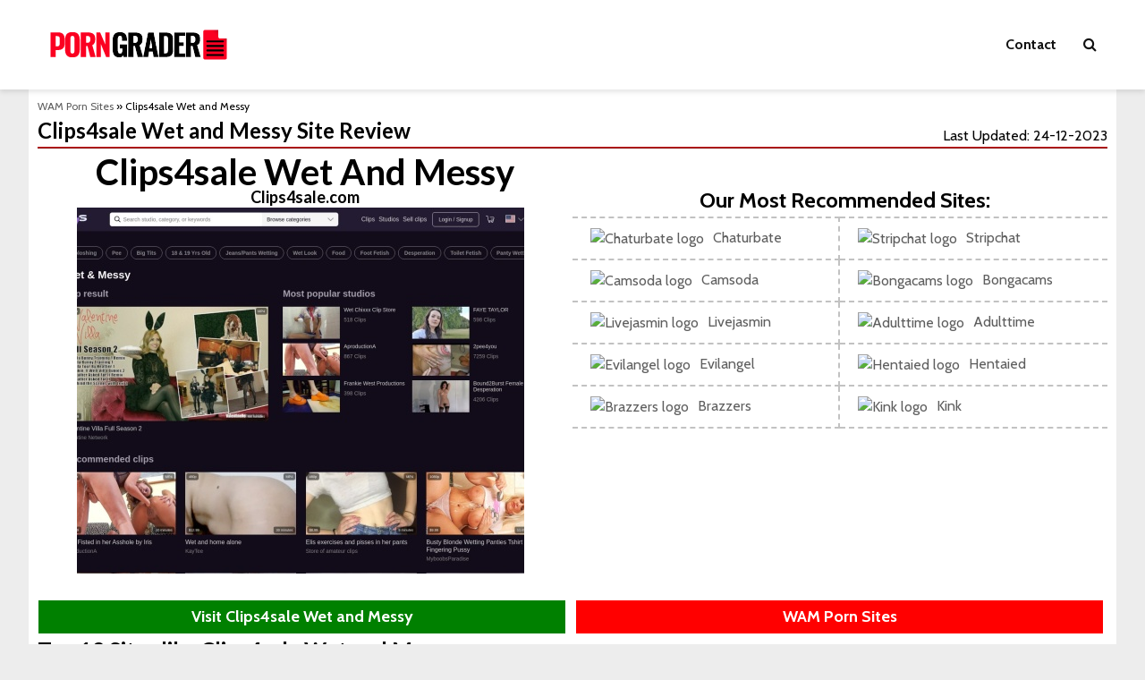

--- FILE ---
content_type: text/html; charset=UTF-8
request_url: https://porngrader.com/clips4sale-wet-and-messy/
body_size: 17698
content:
<!DOCTYPE html>
<html dir="ltr" lang="en-US" prefix="og: https://ogp.me/ns#" class="no-js">
<head>
	<meta charset="UTF-8">
	<meta name="viewport" content="width=device-width,initial-scale=1.0">
		<link rel="pingback" href="https://porngrader.com/xmlrpc.php">
	<link rel="profile" href="https://gmpg.org/xfn/11" />
		<title>Clips4sale Wet and Messy and 5+ WAM Like Clips4sale.com</title>

		<!-- All in One SEO Pro 4.9.3 - aioseo.com -->
	<meta name="description" content="Looking for the best WAM Like Clips4sale.com? Check out Clips4sale Wet and Messy and our recommended alternatives here!" />
	<meta name="robots" content="max-image-preview:large" />
	<meta name="author" content="Lindsay"/>
	<link rel="canonical" href="https://porngrader.com/clips4sale-wet-and-messy/" />
	<meta name="generator" content="All in One SEO Pro (AIOSEO) 4.9.3" />
		<meta property="og:locale" content="en_US" />
		<meta property="og:site_name" content="My Blog - My WordPress Blog" />
		<meta property="og:type" content="article" />
		<meta property="og:title" content="Clips4sale Wet and Messy and 5+ WAM Like Clips4sale.com" />
		<meta property="og:description" content="Looking for the best WAM Like Clips4sale.com? Check out Clips4sale Wet and Messy and our recommended alternatives here!" />
		<meta property="og:url" content="https://porngrader.com/clips4sale-wet-and-messy/" />
		<meta property="article:published_time" content="2023-03-22T09:11:02+00:00" />
		<meta property="article:modified_time" content="2023-03-22T09:11:02+00:00" />
		<meta name="twitter:card" content="summary_large_image" />
		<meta name="twitter:title" content="Clips4sale Wet and Messy and 5+ WAM Like Clips4sale.com" />
		<meta name="twitter:description" content="Looking for the best WAM Like Clips4sale.com? Check out Clips4sale Wet and Messy and our recommended alternatives here!" />
		<script type="application/ld+json" class="aioseo-schema">
			{"@context":"https:\/\/schema.org","@graph":[{"@type":"BlogPosting","@id":"https:\/\/porngrader.com\/clips4sale-wet-and-messy\/#blogposting","name":"Clips4sale Wet and Messy and 5+ WAM Like Clips4sale.com","headline":"Clips4sale Wet and Messy","author":{"@id":"https:\/\/porngrader.com\/author\/lindsay\/#author"},"publisher":{"@id":"https:\/\/porngrader.com\/#organization"},"datePublished":"2023-03-22T09:11:02+00:00","dateModified":"2023-03-22T09:11:02+00:00","inLanguage":"en-US","mainEntityOfPage":{"@id":"https:\/\/porngrader.com\/clips4sale-wet-and-messy\/#webpage"},"isPartOf":{"@id":"https:\/\/porngrader.com\/clips4sale-wet-and-messy\/#webpage"},"articleSection":"WAM Porn Sites"},{"@type":"BreadcrumbList","@id":"https:\/\/porngrader.com\/clips4sale-wet-and-messy\/#breadcrumblist","itemListElement":[{"@type":"ListItem","@id":"https:\/\/porngrader.com#listItem","position":1,"name":"Home","item":"https:\/\/porngrader.com","nextItem":{"@type":"ListItem","@id":"https:\/\/porngrader.com\/wam-porn-sites\/#listItem","name":"WAM Porn Sites"}},{"@type":"ListItem","@id":"https:\/\/porngrader.com\/wam-porn-sites\/#listItem","position":2,"name":"WAM Porn Sites","item":"https:\/\/porngrader.com\/wam-porn-sites\/","nextItem":{"@type":"ListItem","@id":"https:\/\/porngrader.com\/clips4sale-wet-and-messy\/#listItem","name":"Clips4sale Wet and Messy"},"previousItem":{"@type":"ListItem","@id":"https:\/\/porngrader.com#listItem","name":"Home"}},{"@type":"ListItem","@id":"https:\/\/porngrader.com\/clips4sale-wet-and-messy\/#listItem","position":3,"name":"Clips4sale Wet and Messy","previousItem":{"@type":"ListItem","@id":"https:\/\/porngrader.com\/wam-porn-sites\/#listItem","name":"WAM Porn Sites"}}]},{"@type":"Organization","@id":"https:\/\/porngrader.com\/#organization","name":"My Blog","description":"My WordPress Blog","url":"https:\/\/porngrader.com\/"},{"@type":"Person","@id":"https:\/\/porngrader.com\/author\/lindsay\/#author","url":"https:\/\/porngrader.com\/author\/lindsay\/","name":"Lindsay","image":{"@type":"ImageObject","@id":"https:\/\/porngrader.com\/clips4sale-wet-and-messy\/#authorImage","url":"https:\/\/secure.gravatar.com\/avatar\/64da9521147ff8dec12447e6ebc272d3ca5b6e7438a2a65898a43b407b327a79?s=96&d=mm&r=g","width":96,"height":96,"caption":"Lindsay"}},{"@type":"WebPage","@id":"https:\/\/porngrader.com\/clips4sale-wet-and-messy\/#webpage","url":"https:\/\/porngrader.com\/clips4sale-wet-and-messy\/","name":"Clips4sale Wet and Messy and 5+ WAM Like Clips4sale.com","description":"Looking for the best WAM Like Clips4sale.com? Check out Clips4sale Wet and Messy and our recommended alternatives here!","inLanguage":"en-US","isPartOf":{"@id":"https:\/\/porngrader.com\/#website"},"breadcrumb":{"@id":"https:\/\/porngrader.com\/clips4sale-wet-and-messy\/#breadcrumblist"},"author":{"@id":"https:\/\/porngrader.com\/author\/lindsay\/#author"},"creator":{"@id":"https:\/\/porngrader.com\/author\/lindsay\/#author"},"datePublished":"2023-03-22T09:11:02+00:00","dateModified":"2023-03-22T09:11:02+00:00"},{"@type":"WebSite","@id":"https:\/\/porngrader.com\/#website","url":"https:\/\/porngrader.com\/","name":"My Blog","description":"My WordPress Blog","inLanguage":"en-US","publisher":{"@id":"https:\/\/porngrader.com\/#organization"}}]}
		</script>
		<!-- All in One SEO Pro -->

<link rel='dns-prefetch' href='//fonts.googleapis.com' />
<link rel="alternate" type="application/rss+xml" title="My Blog &raquo; Feed" href="https://porngrader.com/feed/" />
<link rel="alternate" type="application/rss+xml" title="My Blog &raquo; Comments Feed" href="https://porngrader.com/comments/feed/" />
<link rel="alternate" type="application/rss+xml" title="My Blog &raquo; Clips4sale Wet and Messy Comments Feed" href="https://porngrader.com/clips4sale-wet-and-messy/feed/" />
<link rel="alternate" title="oEmbed (JSON)" type="application/json+oembed" href="https://porngrader.com/wp-json/oembed/1.0/embed?url=https%3A%2F%2Fporngrader.com%2Fclips4sale-wet-and-messy%2F" />
<link rel="alternate" title="oEmbed (XML)" type="text/xml+oembed" href="https://porngrader.com/wp-json/oembed/1.0/embed?url=https%3A%2F%2Fporngrader.com%2Fclips4sale-wet-and-messy%2F&#038;format=xml" />
<style id='wp-img-auto-sizes-contain-inline-css' type='text/css'>
img:is([sizes=auto i],[sizes^="auto," i]){contain-intrinsic-size:3000px 1500px}
/*# sourceURL=wp-img-auto-sizes-contain-inline-css */
</style>
<style id='wp-emoji-styles-inline-css' type='text/css'>

	img.wp-smiley, img.emoji {
		display: inline !important;
		border: none !important;
		box-shadow: none !important;
		height: 1em !important;
		width: 1em !important;
		margin: 0 0.07em !important;
		vertical-align: -0.1em !important;
		background: none !important;
		padding: 0 !important;
	}
/*# sourceURL=wp-emoji-styles-inline-css */
</style>
<style id='wp-block-library-inline-css' type='text/css'>
:root{--wp-block-synced-color:#7a00df;--wp-block-synced-color--rgb:122,0,223;--wp-bound-block-color:var(--wp-block-synced-color);--wp-editor-canvas-background:#ddd;--wp-admin-theme-color:#007cba;--wp-admin-theme-color--rgb:0,124,186;--wp-admin-theme-color-darker-10:#006ba1;--wp-admin-theme-color-darker-10--rgb:0,107,160.5;--wp-admin-theme-color-darker-20:#005a87;--wp-admin-theme-color-darker-20--rgb:0,90,135;--wp-admin-border-width-focus:2px}@media (min-resolution:192dpi){:root{--wp-admin-border-width-focus:1.5px}}.wp-element-button{cursor:pointer}:root .has-very-light-gray-background-color{background-color:#eee}:root .has-very-dark-gray-background-color{background-color:#313131}:root .has-very-light-gray-color{color:#eee}:root .has-very-dark-gray-color{color:#313131}:root .has-vivid-green-cyan-to-vivid-cyan-blue-gradient-background{background:linear-gradient(135deg,#00d084,#0693e3)}:root .has-purple-crush-gradient-background{background:linear-gradient(135deg,#34e2e4,#4721fb 50%,#ab1dfe)}:root .has-hazy-dawn-gradient-background{background:linear-gradient(135deg,#faaca8,#dad0ec)}:root .has-subdued-olive-gradient-background{background:linear-gradient(135deg,#fafae1,#67a671)}:root .has-atomic-cream-gradient-background{background:linear-gradient(135deg,#fdd79a,#004a59)}:root .has-nightshade-gradient-background{background:linear-gradient(135deg,#330968,#31cdcf)}:root .has-midnight-gradient-background{background:linear-gradient(135deg,#020381,#2874fc)}:root{--wp--preset--font-size--normal:16px;--wp--preset--font-size--huge:42px}.has-regular-font-size{font-size:1em}.has-larger-font-size{font-size:2.625em}.has-normal-font-size{font-size:var(--wp--preset--font-size--normal)}.has-huge-font-size{font-size:var(--wp--preset--font-size--huge)}.has-text-align-center{text-align:center}.has-text-align-left{text-align:left}.has-text-align-right{text-align:right}.has-fit-text{white-space:nowrap!important}#end-resizable-editor-section{display:none}.aligncenter{clear:both}.items-justified-left{justify-content:flex-start}.items-justified-center{justify-content:center}.items-justified-right{justify-content:flex-end}.items-justified-space-between{justify-content:space-between}.screen-reader-text{border:0;clip-path:inset(50%);height:1px;margin:-1px;overflow:hidden;padding:0;position:absolute;width:1px;word-wrap:normal!important}.screen-reader-text:focus{background-color:#ddd;clip-path:none;color:#444;display:block;font-size:1em;height:auto;left:5px;line-height:normal;padding:15px 23px 14px;text-decoration:none;top:5px;width:auto;z-index:100000}html :where(.has-border-color){border-style:solid}html :where([style*=border-top-color]){border-top-style:solid}html :where([style*=border-right-color]){border-right-style:solid}html :where([style*=border-bottom-color]){border-bottom-style:solid}html :where([style*=border-left-color]){border-left-style:solid}html :where([style*=border-width]){border-style:solid}html :where([style*=border-top-width]){border-top-style:solid}html :where([style*=border-right-width]){border-right-style:solid}html :where([style*=border-bottom-width]){border-bottom-style:solid}html :where([style*=border-left-width]){border-left-style:solid}html :where(img[class*=wp-image-]){height:auto;max-width:100%}:where(figure){margin:0 0 1em}html :where(.is-position-sticky){--wp-admin--admin-bar--position-offset:var(--wp-admin--admin-bar--height,0px)}@media screen and (max-width:600px){html :where(.is-position-sticky){--wp-admin--admin-bar--position-offset:0px}}

/*# sourceURL=wp-block-library-inline-css */
</style><style id='global-styles-inline-css' type='text/css'>
:root{--wp--preset--aspect-ratio--square: 1;--wp--preset--aspect-ratio--4-3: 4/3;--wp--preset--aspect-ratio--3-4: 3/4;--wp--preset--aspect-ratio--3-2: 3/2;--wp--preset--aspect-ratio--2-3: 2/3;--wp--preset--aspect-ratio--16-9: 16/9;--wp--preset--aspect-ratio--9-16: 9/16;--wp--preset--color--black: #000000;--wp--preset--color--cyan-bluish-gray: #abb8c3;--wp--preset--color--white: #ffffff;--wp--preset--color--pale-pink: #f78da7;--wp--preset--color--vivid-red: #cf2e2e;--wp--preset--color--luminous-vivid-orange: #ff6900;--wp--preset--color--luminous-vivid-amber: #fcb900;--wp--preset--color--light-green-cyan: #7bdcb5;--wp--preset--color--vivid-green-cyan: #00d084;--wp--preset--color--pale-cyan-blue: #8ed1fc;--wp--preset--color--vivid-cyan-blue: #0693e3;--wp--preset--color--vivid-purple: #9b51e0;--wp--preset--color--gridlove-acc: #009cff;--wp--preset--color--gridlove-meta: #818181;--wp--preset--color--gridlove-txt: #5e5e5e;--wp--preset--color--gridlove-bg: #ffffff;--wp--preset--color--gridlove-highlight-acc: #b5e1ff;--wp--preset--color--gridlove-highlight-txt: #ffffff;--wp--preset--color--gridlove-highlight-bg: #083b5c;--wp--preset--gradient--vivid-cyan-blue-to-vivid-purple: linear-gradient(135deg,rgb(6,147,227) 0%,rgb(155,81,224) 100%);--wp--preset--gradient--light-green-cyan-to-vivid-green-cyan: linear-gradient(135deg,rgb(122,220,180) 0%,rgb(0,208,130) 100%);--wp--preset--gradient--luminous-vivid-amber-to-luminous-vivid-orange: linear-gradient(135deg,rgb(252,185,0) 0%,rgb(255,105,0) 100%);--wp--preset--gradient--luminous-vivid-orange-to-vivid-red: linear-gradient(135deg,rgb(255,105,0) 0%,rgb(207,46,46) 100%);--wp--preset--gradient--very-light-gray-to-cyan-bluish-gray: linear-gradient(135deg,rgb(238,238,238) 0%,rgb(169,184,195) 100%);--wp--preset--gradient--cool-to-warm-spectrum: linear-gradient(135deg,rgb(74,234,220) 0%,rgb(151,120,209) 20%,rgb(207,42,186) 40%,rgb(238,44,130) 60%,rgb(251,105,98) 80%,rgb(254,248,76) 100%);--wp--preset--gradient--blush-light-purple: linear-gradient(135deg,rgb(255,206,236) 0%,rgb(152,150,240) 100%);--wp--preset--gradient--blush-bordeaux: linear-gradient(135deg,rgb(254,205,165) 0%,rgb(254,45,45) 50%,rgb(107,0,62) 100%);--wp--preset--gradient--luminous-dusk: linear-gradient(135deg,rgb(255,203,112) 0%,rgb(199,81,192) 50%,rgb(65,88,208) 100%);--wp--preset--gradient--pale-ocean: linear-gradient(135deg,rgb(255,245,203) 0%,rgb(182,227,212) 50%,rgb(51,167,181) 100%);--wp--preset--gradient--electric-grass: linear-gradient(135deg,rgb(202,248,128) 0%,rgb(113,206,126) 100%);--wp--preset--gradient--midnight: linear-gradient(135deg,rgb(2,3,129) 0%,rgb(40,116,252) 100%);--wp--preset--font-size--small: 12.8px;--wp--preset--font-size--medium: 20px;--wp--preset--font-size--large: 20.8px;--wp--preset--font-size--x-large: 42px;--wp--preset--font-size--normal: 16px;--wp--preset--font-size--huge: 27.2px;--wp--preset--spacing--20: 0.44rem;--wp--preset--spacing--30: 0.67rem;--wp--preset--spacing--40: 1rem;--wp--preset--spacing--50: 1.5rem;--wp--preset--spacing--60: 2.25rem;--wp--preset--spacing--70: 3.38rem;--wp--preset--spacing--80: 5.06rem;--wp--preset--shadow--natural: 6px 6px 9px rgba(0, 0, 0, 0.2);--wp--preset--shadow--deep: 12px 12px 50px rgba(0, 0, 0, 0.4);--wp--preset--shadow--sharp: 6px 6px 0px rgba(0, 0, 0, 0.2);--wp--preset--shadow--outlined: 6px 6px 0px -3px rgb(255, 255, 255), 6px 6px rgb(0, 0, 0);--wp--preset--shadow--crisp: 6px 6px 0px rgb(0, 0, 0);}:where(.is-layout-flex){gap: 0.5em;}:where(.is-layout-grid){gap: 0.5em;}body .is-layout-flex{display: flex;}.is-layout-flex{flex-wrap: wrap;align-items: center;}.is-layout-flex > :is(*, div){margin: 0;}body .is-layout-grid{display: grid;}.is-layout-grid > :is(*, div){margin: 0;}:where(.wp-block-columns.is-layout-flex){gap: 2em;}:where(.wp-block-columns.is-layout-grid){gap: 2em;}:where(.wp-block-post-template.is-layout-flex){gap: 1.25em;}:where(.wp-block-post-template.is-layout-grid){gap: 1.25em;}.has-black-color{color: var(--wp--preset--color--black) !important;}.has-cyan-bluish-gray-color{color: var(--wp--preset--color--cyan-bluish-gray) !important;}.has-white-color{color: var(--wp--preset--color--white) !important;}.has-pale-pink-color{color: var(--wp--preset--color--pale-pink) !important;}.has-vivid-red-color{color: var(--wp--preset--color--vivid-red) !important;}.has-luminous-vivid-orange-color{color: var(--wp--preset--color--luminous-vivid-orange) !important;}.has-luminous-vivid-amber-color{color: var(--wp--preset--color--luminous-vivid-amber) !important;}.has-light-green-cyan-color{color: var(--wp--preset--color--light-green-cyan) !important;}.has-vivid-green-cyan-color{color: var(--wp--preset--color--vivid-green-cyan) !important;}.has-pale-cyan-blue-color{color: var(--wp--preset--color--pale-cyan-blue) !important;}.has-vivid-cyan-blue-color{color: var(--wp--preset--color--vivid-cyan-blue) !important;}.has-vivid-purple-color{color: var(--wp--preset--color--vivid-purple) !important;}.has-black-background-color{background-color: var(--wp--preset--color--black) !important;}.has-cyan-bluish-gray-background-color{background-color: var(--wp--preset--color--cyan-bluish-gray) !important;}.has-white-background-color{background-color: var(--wp--preset--color--white) !important;}.has-pale-pink-background-color{background-color: var(--wp--preset--color--pale-pink) !important;}.has-vivid-red-background-color{background-color: var(--wp--preset--color--vivid-red) !important;}.has-luminous-vivid-orange-background-color{background-color: var(--wp--preset--color--luminous-vivid-orange) !important;}.has-luminous-vivid-amber-background-color{background-color: var(--wp--preset--color--luminous-vivid-amber) !important;}.has-light-green-cyan-background-color{background-color: var(--wp--preset--color--light-green-cyan) !important;}.has-vivid-green-cyan-background-color{background-color: var(--wp--preset--color--vivid-green-cyan) !important;}.has-pale-cyan-blue-background-color{background-color: var(--wp--preset--color--pale-cyan-blue) !important;}.has-vivid-cyan-blue-background-color{background-color: var(--wp--preset--color--vivid-cyan-blue) !important;}.has-vivid-purple-background-color{background-color: var(--wp--preset--color--vivid-purple) !important;}.has-black-border-color{border-color: var(--wp--preset--color--black) !important;}.has-cyan-bluish-gray-border-color{border-color: var(--wp--preset--color--cyan-bluish-gray) !important;}.has-white-border-color{border-color: var(--wp--preset--color--white) !important;}.has-pale-pink-border-color{border-color: var(--wp--preset--color--pale-pink) !important;}.has-vivid-red-border-color{border-color: var(--wp--preset--color--vivid-red) !important;}.has-luminous-vivid-orange-border-color{border-color: var(--wp--preset--color--luminous-vivid-orange) !important;}.has-luminous-vivid-amber-border-color{border-color: var(--wp--preset--color--luminous-vivid-amber) !important;}.has-light-green-cyan-border-color{border-color: var(--wp--preset--color--light-green-cyan) !important;}.has-vivid-green-cyan-border-color{border-color: var(--wp--preset--color--vivid-green-cyan) !important;}.has-pale-cyan-blue-border-color{border-color: var(--wp--preset--color--pale-cyan-blue) !important;}.has-vivid-cyan-blue-border-color{border-color: var(--wp--preset--color--vivid-cyan-blue) !important;}.has-vivid-purple-border-color{border-color: var(--wp--preset--color--vivid-purple) !important;}.has-vivid-cyan-blue-to-vivid-purple-gradient-background{background: var(--wp--preset--gradient--vivid-cyan-blue-to-vivid-purple) !important;}.has-light-green-cyan-to-vivid-green-cyan-gradient-background{background: var(--wp--preset--gradient--light-green-cyan-to-vivid-green-cyan) !important;}.has-luminous-vivid-amber-to-luminous-vivid-orange-gradient-background{background: var(--wp--preset--gradient--luminous-vivid-amber-to-luminous-vivid-orange) !important;}.has-luminous-vivid-orange-to-vivid-red-gradient-background{background: var(--wp--preset--gradient--luminous-vivid-orange-to-vivid-red) !important;}.has-very-light-gray-to-cyan-bluish-gray-gradient-background{background: var(--wp--preset--gradient--very-light-gray-to-cyan-bluish-gray) !important;}.has-cool-to-warm-spectrum-gradient-background{background: var(--wp--preset--gradient--cool-to-warm-spectrum) !important;}.has-blush-light-purple-gradient-background{background: var(--wp--preset--gradient--blush-light-purple) !important;}.has-blush-bordeaux-gradient-background{background: var(--wp--preset--gradient--blush-bordeaux) !important;}.has-luminous-dusk-gradient-background{background: var(--wp--preset--gradient--luminous-dusk) !important;}.has-pale-ocean-gradient-background{background: var(--wp--preset--gradient--pale-ocean) !important;}.has-electric-grass-gradient-background{background: var(--wp--preset--gradient--electric-grass) !important;}.has-midnight-gradient-background{background: var(--wp--preset--gradient--midnight) !important;}.has-small-font-size{font-size: var(--wp--preset--font-size--small) !important;}.has-medium-font-size{font-size: var(--wp--preset--font-size--medium) !important;}.has-large-font-size{font-size: var(--wp--preset--font-size--large) !important;}.has-x-large-font-size{font-size: var(--wp--preset--font-size--x-large) !important;}
/*# sourceURL=global-styles-inline-css */
</style>

<style id='classic-theme-styles-inline-css' type='text/css'>
/*! This file is auto-generated */
.wp-block-button__link{color:#fff;background-color:#32373c;border-radius:9999px;box-shadow:none;text-decoration:none;padding:calc(.667em + 2px) calc(1.333em + 2px);font-size:1.125em}.wp-block-file__button{background:#32373c;color:#fff;text-decoration:none}
/*# sourceURL=/wp-includes/css/classic-themes.min.css */
</style>
<link rel='stylesheet' id='gridlove-fonts-css' href='https://fonts.googleapis.com/css?family=Cabin%3A400%2C700%7CLato%3A400%2C700&#038;subset=latin&#038;ver=2.1.1' type='text/css' media='all' />
<link rel='stylesheet' id='gridlove-main-css' href='https://porngrader.com/wp-content/themes/gridlove/assets/css/min.css?ver=2.1.1' type='text/css' media='all' />
<style id='gridlove-main-inline-css' type='text/css'>
body{font-size: 16px;}h1, .h1 {font-size: 40px;}h2, .h2,.col-lg-12 .gridlove-post-b .h3 {font-size: 26px;}h3, .h3 {font-size: 22px;}h4, .h4 {font-size: 20px;}h5, .h5 {font-size: 18px;}h6, .h6 {font-size: 16px;}.widget, .gridlove-header-responsive .sub-menu, .gridlove-site-header .sub-menu{font-size: 14px;}.gridlove-main-navigation {font-size: 16px;}.gridlove-post {font-size: 16px;}body{background-color: #f3f3f3;color: #5e5e5e;font-family: 'Cabin';font-weight: 400;}h1, h2, h3, h4, h5, h6,.h1, .h2, .h3, .h4, .h5, .h6,blockquote,thead td,.comment-author b,q:before,#bbpress-forums .bbp-forum-title, #bbpress-forums .bbp-topic-permalink{color: #111111;font-family: 'Lato';font-weight: 700;}.gridlove-main-nav a,.gridlove-posts-widget a{font-family: 'Cabin';font-weight: 700;}.gridlove-header-top{background-color: #222222;color: #dddddd;}.gridlove-header-top a{color: #dddddd;}.gridlove-header-top a:hover{color: #ffffff;}.gridlove-header-wrapper,.gridlove-header-middle .sub-menu,.gridlove-header-responsive,.gridlove-header-responsive .sub-menu{background-color:#ffffff; }.gridlove-header-middle,.gridlove-header-middle a,.gridlove-header-responsive,.gridlove-header-responsive a{color: #111111;}.gridlove-header-middle a:hover,.gridlove-header-middle .gridlove-sidebar-action:hover,.gridlove-header-middle .gridlove-actions-button > span:hover,.gridlove-header-middle .current_page_item > a,.gridlove-header-middle .current_page_ancestor > a,.gridlove-header-middle .current-menu-item > a,.gridlove-header-middle .current-menu-ancestor > a,.gridlove-header-middle .gridlove-category-menu article:hover a,.gridlove-header-responsive a:hover{color: #009cff;}.gridlove-header-middle .active>span,.gridlove-header-middle .gridlove-main-nav>li.menu-item-has-children:hover>a,.gridlove-header-middle .gridlove-social-icons:hover>span,.gridlove-header-responsive .active>span{background-color: rgba(17,17,17,0.05)}.gridlove-header-middle .gridlove-button-search{background-color: #009cff;}.gridlove-header-middle .gridlove-search-form input{border-color: rgba(17,17,17,0.1)}.gridlove-header-middle .sub-menu,.gridlove-header-responsive .sub-menu{border-top: 1px solid rgba(17,17,17,0.05)}.gridlove-header-middle{height: 100px;}.gridlove-logo{max-height: 100px;}.gridlove-branding-bg{background:#f0233b;}.gridlove-header-responsive .gridlove-actions-button:hover >span{color:#009cff;}.gridlove-sidebar-action .gridlove-bars:before,.gridlove-sidebar-action .gridlove-bars:after{background:#111111;}.gridlove-sidebar-action:hover .gridlove-bars:before,.gridlove-sidebar-action:hover .gridlove-bars:after{background:#009cff;}.gridlove-sidebar-action .gridlove-bars{border-color: #111111;}.gridlove-sidebar-action:hover .gridlove-bars{border-color:#009cff;}.gridlove-header-bottom .sub-menu{ background-color:#ffffff;}.gridlove-header-bottom .sub-menu a{color:#111111;}.gridlove-header-bottom .sub-menu a:hover,.gridlove-header-bottom .gridlove-category-menu article:hover a{color:#009cff;}.gridlove-header-bottom{background-color:#ffffff;}.gridlove-header-bottom,.gridlove-header-bottom a{color: #111111;}.gridlove-header-bottom a:hover,.gridlove-header-bottom .gridlove-sidebar-action:hover,.gridlove-header-bottom .gridlove-actions-button > span:hover,.gridlove-header-bottom .current_page_item > a,.gridlove-header-bottom .current_page_ancestor > a,.gridlove-header-bottom .current-menu-item > a,.gridlove-header-bottom .current-menu-ancestor > a {color: #009cff;}.gridlove-header-bottom .active>span,.gridlove-header-bottom .gridlove-main-nav>li.menu-item-has-children:hover>a,.gridlove-header-bottom .gridlove-social-icons:hover>span{background-color: rgba(17,17,17,0.05)}.gridlove-header-bottom .gridlove-search-form input{border-color: rgba(17,17,17,0.1)}.gridlove-header-bottom,.gridlove-header-bottom .sub-menu{border-top: 1px solid rgba(17,17,17,0.07)}.gridlove-header-bottom .gridlove-button-search{background-color: #009cff;}.gridlove-header-sticky,.gridlove-header-sticky .sub-menu{background-color:#ffffff; }.gridlove-header-sticky,.gridlove-header-sticky a{color: #111111;}.gridlove-header-sticky a:hover,.gridlove-header-sticky .gridlove-sidebar-action:hover,.gridlove-header-sticky .gridlove-actions-button > span:hover,.gridlove-header-sticky .current_page_item > a,.gridlove-header-sticky .current_page_ancestor > a,.gridlove-header-sticky .current-menu-item > a,.gridlove-header-sticky .current-menu-ancestor > a,.gridlove-header-sticky .gridlove-category-menu article:hover a{color: #009cff;}.gridlove-header-sticky .active>span,.gridlove-header-sticky .gridlove-main-nav>li.menu-item-has-children:hover>a,.gridlove-header-sticky .gridlove-social-icons:hover>span{background-color: rgba(17,17,17,0.05)}.gridlove-header-sticky .gridlove-search-form input{border-color: rgba(17,17,17,0.1)}.gridlove-header-sticky .sub-menu{border-top: 1px solid rgba(17,17,17,0.05)}.gridlove-header-sticky .gridlove-button-search{background-color: #009cff;}.gridlove-cover-area,.gridlove-cover{height:500px; }.gridlove-cover-area .gridlove-cover-bg img{width:1500px; }.gridlove-box,#disqus_thread{background: #ffffff;}a{color: #5e5e5e;}.entry-title a{ color: #111111;}a:hover,.comment-reply-link,#cancel-comment-reply-link,.gridlove-box .entry-title a:hover,.gridlove-posts-widget article:hover a{color: #009cff;}.entry-content p a,.widget_text a,.entry-content ul a,.entry-content ol a,.gridlove-text-module-content p a{color: #009cff; border-color: rgba(0,156,255,0.8);}.entry-content p a:hover,.widget_text a:hover,.entry-content ul a:hover,.entry-content ol a:hover,.gridlove-text-module-content p a:hover{border-bottom: 1px solid transparent;}.comment-reply-link:hover,.gallery .gallery-item a:after, .wp-block-gallery .blocks-gallery-item a:after,.wp-block-gallery figure a:after,.entry-content a.gridlove-popup-img {color: #5e5e5e; }.gridlove-post-b .box-col-b:only-child .entry-title a,.gridlove-post-d .entry-overlay:only-child .entry-title a{color: #111111;}.gridlove-post-b .box-col-b:only-child .entry-title a:hover,.gridlove-post-d .entry-overlay:only-child .entry-title a:hover,.gridlove-content .entry-header .gridlove-breadcrumbs a,.gridlove-content .entry-header .gridlove-breadcrumbs a:hover,.module-header .gridlove-breadcrumbs a,.module-header .gridlove-breadcrumbs a:hover { color: #009cff; }.gridlove-post-b .box-col-b:only-child .meta-item,.gridlove-post-b .box-col-b:only-child .entry-meta a,.gridlove-post-b .box-col-b:only-child .entry-meta span,.gridlove-post-d .entry-overlay:only-child .meta-item,.gridlove-post-d .entry-overlay:only-child .entry-meta a,.gridlove-post-d .entry-overlay:only-child .entry-meta span {color: #818181;}.entry-meta .meta-item, .entry-meta a, .entry-meta span,.comment-metadata a{color: #818181;}blockquote{color: rgba(17,17,17,0.8);}blockquote:before{color: rgba(17,17,17,0.15);}.entry-meta a:hover{color: #111111;}.widget_tag_cloud a,.entry-tags a,.entry-content .wp-block-tag-cloud a{ background: rgba(94,94,94,0.1); color: #5e5e5e; }.submit,.gridlove-button,.mks_autor_link_wrap a,.mks_read_more a,input[type="submit"],button[type="submit"],.gridlove-cat, .gridlove-pill,.gridlove-button-search,body div.wpforms-container-full .wpforms-form input[type=submit], body div.wpforms-container-full .wpforms-form button[type=submit], body div.wpforms-container-full .wpforms-form .wpforms-page-button,.add_to_cart_button{color:#FFF;background-color: #009cff;}body div.wpforms-container-full .wpforms-form input[type=submit]:hover, body div.wpforms-container-full .wpforms-form input[type=submit]:focus, body div.wpforms-container-full .wpforms-form input[type=submit]:active, body div.wpforms-container-full .wpforms-form button[type=submit]:hover, body div.wpforms-container-full .wpforms-form button[type=submit]:focus, body div.wpforms-container-full .wpforms-form button[type=submit]:active, body div.wpforms-container-full .wpforms-form .wpforms-page-button:hover, body div.wpforms-container-full .wpforms-form .wpforms-page-button:active, body div.wpforms-container-full .wpforms-form .wpforms-page-button:focus {color:#FFF;background-color: #009cff;}.wp-block-button__link{background-color: #009cff; }.gridlove-button:hover,.add_to_cart_button:hover{color:#FFF;}.gridlove-share a:hover{background:rgba(17, 17, 17, .8);color:#FFF;}.gridlove-pill:hover,.gridlove-author-links a:hover,.entry-category a:hover{background: #111;color: #FFF;}.gridlove-cover-content .entry-category a:hover,.entry-overlay .entry-category a:hover,.gridlove-highlight .entry-category a:hover,.gridlove-box.gridlove-post-d .entry-overlay .entry-category a:hover,.gridlove-post-a .entry-category a:hover,.gridlove-highlight .gridlove-format-icon{background: #FFF;color: #111;}.gridlove-author, .gridlove-prev-next-nav,.comment .comment-respond{border-color: rgba(94,94,94,0.1);}.gridlove-load-more a,.gridlove-pagination .gridlove-next a,.gridlove-pagination .gridlove-prev a,.gridlove-pagination .next,.gridlove-pagination .prev,.gridlove-infinite-scroll a,.double-bounce1, .double-bounce2,.gridlove-link-pages > span,.module-actions ul.page-numbers span.page-numbers{color:#FFF;background-color: #009cff;}.gridlove-pagination .current{background-color:rgba(94,94,94,0.1);}.gridlove-highlight{background: #083b5c;}.gridlove-highlight,.gridlove-highlight h4,.gridlove-highlight a{color: #ffffff;}.gridlove-highlight .entry-meta .meta-item, .gridlove-highlight .entry-meta a, .gridlove-highlight .entry-meta span,.gridlove-highlight p{color: rgba(255,255,255,0.8);}.gridlove-highlight .gridlove-author-links .fa-link,.gridlove-highlight .gridlove_category_widget .gridlove-full-color li a:after{background: #b5e1ff;}.gridlove-highlight .entry-meta a:hover{color: #ffffff;}.gridlove-highlight.gridlove-post-d .entry-image a:after{background-color: rgba(8,59,92,0.7);}.gridlove-highlight.gridlove-post-d:hover .entry-image a:after{background-color: rgba(8,59,92,0.9);}.gridlove-highlight.gridlove-post-a .entry-image:hover>a:after, .gridlove-highlight.gridlove-post-b .entry-image:hover a:after{background-color: rgba(8,59,92,0.2);}.gridlove-highlight .gridlove-slider-controls > div{background-color: rgba(255,255,255,0.1);color: #ffffff; }.gridlove-highlight .gridlove-slider-controls > div:hover{background-color: rgba(255,255,255,0.3);color: #ffffff; }.gridlove-highlight.gridlove-box .entry-title a:hover{color: #b5e1ff;}.gridlove-highlight.widget_meta a, .gridlove-highlight.widget_recent_entries li, .gridlove-highlight.widget_recent_comments li, .gridlove-highlight.widget_nav_menu a, .gridlove-highlight.widget_archive li, .gridlove-highlight.widget_pages a{border-color: rgba(255,255,255,0.1);}.gridlove-cover-content .entry-meta .meta-item, .gridlove-cover-content .entry-meta a, .gridlove-cover-content .entry-meta span,.gridlove-cover-area .gridlove-breadcrumbs,.gridlove-cover-area .gridlove-breadcrumbs a,.gridlove-cover-area .gridlove-breadcrumbs .breadcrumb_last,body .gridlove-content .entry-overlay .gridlove-breadcrumbs {color: rgba(255, 255, 255, .8);}.gridlove-cover-content .entry-meta a:hover,.gridlove-cover-area .gridlove-breadcrumbs a:hover {color: rgba(255, 255, 255, 1);}.module-title h2,.module-title .h2{ color: #111111; }.gridlove-action-link,.gridlove-slider-controls > div,.module-actions ul.page-numbers .next.page-numbers,.module-actions ul.page-numbers .prev.page-numbers{background: rgba(17,17,17,0.1); color: #111111; }.gridlove-slider-controls > div:hover,.gridlove-action-link:hover,.module-actions ul.page-numbers .next.page-numbers:hover,.module-actions ul.page-numbers .prev.page-numbers:hover{color: #111111;background: rgba(17,17,17,0.3); }.gridlove-pn-ico,.gridlove-author-links .fa-link{background: rgba(94,94,94,0.1); color: #5e5e5e;}.gridlove-prev-next-nav a:hover .gridlove-pn-ico{background: rgba(0,156,255,1); color: #ffffff;}.widget_meta a,.widget_recent_entries li,.widget_recent_comments li,.widget_nav_menu a,.widget_archive li,.widget_pages a,.widget_categories li,.gridlove_category_widget .gridlove-count-color li,.widget_categories .children li,.widget_archiv .children li{border-color: rgba(94,94,94,0.1);}.widget_recent_entries a:hover,.menu-item-has-children.active > span,.menu-item-has-children.active > a,.gridlove-nav-widget-acordion:hover,.widget_recent_comments .recentcomments a.url:hover{color: #009cff;}.widget_recent_comments .url,.post-date,.widget_recent_comments .recentcomments,.gridlove-nav-widget-acordion,.widget_archive li,.rss-date,.widget_categories li,.widget_archive li{color:#818181;}.widget_pages .children,.widget_nav_menu .sub-menu{background:#009cff;color:#FFF;}.widget_pages .children a,.widget_nav_menu .sub-menu a,.widget_nav_menu .sub-menu span,.widget_pages .children span{color:#FFF;}.widget_tag_cloud a:hover,.entry-tags a:hover,.entry-content .wp-block-tag-cloud a:hover{background: #009cff;color:#FFF;}.gridlove-footer{background: #111111;color: #ffffff;}.gridlove-footer .widget-title{color: #ffffff;}.gridlove-footer a{color: rgba(255,255,255,0.8);}.gridlove-footer a:hover{color: #ffffff;}.gridlove-footer .widget_recent_comments .url, .gridlove-footer .post-date, .gridlove-footer .widget_recent_comments .recentcomments, .gridlove-footer .gridlove-nav-widget-acordion, .gridlove-footer .widget_archive li, .gridlove-footer .rss-date{color: rgba(255,255,255,0.8); }.gridlove-footer .widget_meta a, .gridlove-footer .widget_recent_entries li, .gridlove-footer .widget_recent_comments li, .gridlove-footer .widget_nav_menu a, .gridlove-footer .widget_archive li, .gridlove-footer .widget_pages a,.gridlove-footer table,.gridlove-footer td,.gridlove-footer th,.gridlove-footer .widget_calendar table,.gridlove-footer .widget.widget_categories select,.gridlove-footer .widget_calendar table tfoot tr td{border-color: rgba(255,255,255,0.2);}table,thead,td,th,.widget_calendar table{ border-color: rgba(94,94,94,0.1);}input[type="text"], input[type="email"],input[type="search"], input[type="url"], input[type="tel"], input[type="number"], input[type="date"], input[type="password"], select, textarea{border-color: rgba(94,94,94,0.2);}.gridlove-site-content div.mejs-container .mejs-controls {background-color: rgba(94,94,94,0.1);}body .gridlove-site-content .mejs-controls .mejs-time-rail .mejs-time-current{background: #009cff;}body .gridlove-site-content .mejs-video.mejs-container .mejs-controls{background-color: rgba(255,255,255,0.9);}.wp-block-cover .wp-block-cover-image-text, .wp-block-cover .wp-block-cover-text, .wp-block-cover h2, .wp-block-cover-image .wp-block-cover-image-text, .wp-block-cover-image .wp-block-cover-text, .wp-block-cover-image h2{font-family: 'Lato';font-weight: 700; }.wp-block-cover-image .wp-block-cover-image-text, .wp-block-cover-image h2{font-size: 26px;}.widget_display_replies li, .widget_display_topics li{ color:#818181; }.has-small-font-size{ font-size: 12px;}.has-large-font-size{ font-size: 20px;}.has-huge-font-size{ font-size: 25px;}@media(min-width: 1024px){.has-small-font-size{ font-size: 12px;}.has-normal-font-size{ font-size: 16px;}.has-large-font-size{ font-size: 20px;}.has-huge-font-size{ font-size: 27px;}}.has-gridlove-acc-background-color{ background-color: #009cff;}.has-gridlove-acc-color{ color: #009cff;}.has-gridlove-meta-background-color{ background-color: #818181;}.has-gridlove-meta-color{ color: #818181;}.has-gridlove-txt-background-color{ background-color: #5e5e5e;}.has-gridlove-txt-color{ color: #5e5e5e;}.has-gridlove-bg-background-color{ background-color: #ffffff;}.has-gridlove-bg-color{ color: #ffffff;}.has-gridlove-highlight-acc-background-color{ background-color: #b5e1ff;}.has-gridlove-highlight-acc-color{ color: #b5e1ff;}.has-gridlove-highlight-txt-background-color{ background-color: #ffffff;}.has-gridlove-highlight-txt-color{ color: #ffffff;}.has-gridlove-highlight-bg-background-color{ background-color: #083b5c;}.has-gridlove-highlight-bg-color{ color: #083b5c;}.gridlove-cats .gridlove-cat .entry-overlay-wrapper .entry-image:after, .gridlove-cat.gridlove-post-d .entry-image a:after { background-color: rgba(0,156,255,0.7); }.gridlove-cat.gridlove-post-d:hover .entry-image a:after { background-color: rgba(0,156,255,0.9); }
/*# sourceURL=gridlove-main-inline-css */
</style>
<script type="text/javascript" src="https://porngrader.com/wp-includes/js/jquery/jquery.min.js?ver=3.7.1" id="jquery-core-js"></script>
<script type="text/javascript" src="https://porngrader.com/wp-includes/js/jquery/jquery-migrate.min.js?ver=3.4.1" id="jquery-migrate-js"></script>
<link rel="https://api.w.org/" href="https://porngrader.com/wp-json/" /><link rel="alternate" title="JSON" type="application/json" href="https://porngrader.com/wp-json/wp/v2/posts/7671" /><link rel="EditURI" type="application/rsd+xml" title="RSD" href="https://porngrader.com/xmlrpc.php?rsd" />
<meta name="generator" content="WordPress 6.9" />
<link rel='shortlink' href='https://porngrader.com/?p=7671' />
<meta name="generator" content="Redux 4.5.7" /><!-- Google tag (gtag.js) -->
<script async src="https://www.googletagmanager.com/gtag/js?id=G-RV1MN3SM6V"></script>
<script>
  window.dataLayer = window.dataLayer || [];
  function gtag(){dataLayer.push(arguments);}
  gtag('js', new Date());

  gtag('config', 'G-RV1MN3SM6V');
</script>

<!-- Matomo -->
<script>
  var _paq = window._paq = window._paq || [];
  /* tracker methods like "setCustomDimension" should be called before "trackPageView" */
  _paq.push(['trackPageView']);
  _paq.push(['setLinkClasses', "external"]);		
  _paq.push(['enableLinkTracking']);
  (function() {
    var u="//analyticsoverzicht.com/";
    _paq.push(['setTrackerUrl', u+'matomo.php']);
    _paq.push(['setSiteId', '8']);
    var d=document, g=d.createElement('script'), s=d.getElementsByTagName('script')[0];
    g.async=true; g.src=u+'matomo.js'; s.parentNode.insertBefore(g,s);
  })();
</script>
<!-- End Matomo Code -->
<link rel="icon" href="https://porngrader.com/wp-content/uploads/2023/01/favicon.png" sizes="32x32" />
<link rel="icon" href="https://porngrader.com/wp-content/uploads/2023/01/favicon.png" sizes="192x192" />
<link rel="apple-touch-icon" href="https://porngrader.com/wp-content/uploads/2023/01/favicon.png" />
<meta name="msapplication-TileImage" content="https://porngrader.com/wp-content/uploads/2023/01/favicon.png" />
</head>

<body class="wp-singular post-template-default single single-post postid-7671 single-format-standard wp-embed-responsive wp-theme-gridlove wp-child-theme-gridlove-child unknown gridlove-v_2_1_1 gridlove-child">


					
			
			
		<header id="header" class="gridlove-site-header hidden-md-down  gridlove-header-shadow">
				
				
				<div class="gridlove-header-wrapper">
    <div class="gridlove-header-1 gridlove-header-middle container">
        
        <div class="gridlove-slot-l">
            
<div class="gridlove-site-branding  ">
			<span class="site-title h1"><a href="https://porngrader.com/" rel="home"><img class="gridlove-logo" src="https://porngrader.com/wp-content/uploads/2023/01/porngraderblack.png" alt="My Blog"></a></span>
	
	
</div>

        </div>

        <div class="gridlove-slot-r">
            <nav class="gridlove-main-navigation">	
				<ul id="menu-header" class="gridlove-main-nav gridlove-menu"><li id="menu-item-8097" class="menu-item menu-item-type-post_type menu-item-object-page menu-item-8097"><a href="https://porngrader.com/contact/">Contact</a></li>
</ul>	</nav>            	<ul class="gridlove-actions gridlove-menu">
					<li class="gridlove-actions-button gridlove-action-search">
	<span>
		<i class="fa fa-search"></i>
	</span>
	<ul class="sub-menu">
		<li>
			<form class="gridlove-search-form" action="https://porngrader.com/" method="get"><input name="s" type="text" value="" placeholder="Type here to search..." /><button type="submit" class="gridlove-button-search">Search</button></form>		</li>
	</ul>
</li>			</ul>
        </div>
        
    </div>
</div>

									
											<div id="gridlove-header-sticky" class="gridlove-header-sticky">
	<div class="container">
		
		<div class="gridlove-slot-l">
						
<div class="gridlove-site-branding  ">
			<span class="site-title h1"><a href="https://porngrader.com/" rel="home"><img class="gridlove-logo" src="https://porngrader.com/wp-content/uploads/2023/01/porngraderblack.png" alt="My Blog"></a></span>
	
	
</div>

		</div>	
		<div class="gridlove-slot-r">
							<nav class="gridlove-main-navigation">	
				<ul id="menu-header-1" class="gridlove-main-nav gridlove-menu"><li class="menu-item menu-item-type-post_type menu-item-object-page menu-item-8097"><a href="https://porngrader.com/contact/">Contact</a></li>
</ul>	</nav>					<ul class="gridlove-actions gridlove-menu">
					<li class="gridlove-actions-button gridlove-action-search">
	<span>
		<i class="fa fa-search"></i>
	</span>
	<ul class="sub-menu">
		<li>
			<form class="gridlove-search-form" action="https://porngrader.com/" method="get"><input name="s" type="text" value="" placeholder="Type here to search..." /><button type="submit" class="gridlove-button-search">Search</button></form>		</li>
	</ul>
</li>			</ul>
			  
		</div>
	</div>
</div>										
				
		</header>

		<div id="gridlove-header-responsive" class="gridlove-header-responsive hidden-lg-up">

	<div class="container">
		
		<div class="gridlove-site-branding mini">
		<span class="site-title h1"><a href="https://porngrader.com/" rel="home"><img class="gridlove-logo-mini" src="https://porngrader.com/wp-content/uploads/2023/01/porngraderblack.png" alt="My Blog"></a></span>
</div>
		<ul class="gridlove-actions gridlove-menu">

								<li class="gridlove-actions-button gridlove-action-search">
	<span>
		<i class="fa fa-search"></i>
	</span>
	<ul class="sub-menu">
		<li>
			<form class="gridlove-search-form" action="https://porngrader.com/" method="get"><input name="s" type="text" value="" placeholder="Type here to search..." /><button type="submit" class="gridlove-button-search">Search</button></form>		</li>
	</ul>
</li>				
			<li class="gridlove-actions-button">
	<span class="gridlove-sidebar-action">
		<i class="fa fa-bars"></i>
	</span>
</li>	
</ul>
	</div>

</div>

		
	








<div class="mainwrapperreviewpage">
	
	



	

	
	
	
	
	
<div id="subnav" >
<div class="breadcrumb">
<a href="https://porngrader.com/wam-porn-sites/">WAM Porn Sites</a> » Clips4sale Wet and Messy</div>
</div>		
	
	<div class="balk">
<div class="ttl2">
<h1>Clips4sale Wet and Messy Site Review</h1>
<span class="lastupdated">Last Updated: 24-12-2023</span> <!--- aanpassen naar lastupdated date --->	
</div><div class="rodelijn"></div>
</div>

<div class="reviewwrap">
	
<div class="revtitle">
<h2>Clips4sale Wet and Messy</H2></div>
<div class="revsub revsubdesktop"><h3>Clips4sale.com</h3></div>
	
	
	
<div class="revimg reviewimgdesktop">
<p><a href="https://porngrader.com/visit/8421-clips4sale-wet-and-messy/" class='external' data-no-instant  target='_blank' rel=""><img class="excludelazy" alt='Review screenshot Clips4sale.com' title='Screenshot from Clips4sale.com for review purposes'	 src="https://porngrader.com/wp-content/uploads/2023/03/w500h409-263.jpg" style="max-width:500px;"></a>
</div>





<div id="slider" class="slider loaded">
<div class="wrapperslider">
<div id="items" class="items">
<span id="slide1" class="slide"><div class="revsub"><div class="revinnersub"><h3>muddygirlies.com</h3></div></div><a href="https://porngrader.com/muddygirlies/"><img class="nolazy" src="https://porngrader.com/wp-content/uploads/2023/03/muddygirlies.com-large.jpg"></a></span><span id="slide2" class="slide"><div class="revsub"><div class="revinnersub"><h3>Clips4sale.com</h3></div></div><a href="https://porngrader.com/visit/8421-clips4sale-wet-and-messy/" class='external'><img class="nolazy" src=" https://porngrader.com/wp-content/uploads/2023/03/w500h409-263.jpg"alt='Review screenshot Clips4sale.com' title='Screenshot from Clips4sale.com for review purposes'	></a></span>
<span id="slide3" class="slide"><div class="revsub"><div class="revinnersub"><h3>messyxxx.com</h3></div></div><a href="https://porngrader.com/messyxxx/"><img class="nolazy" src="https://porngrader.com/wp-content/uploads/2023/03/w500h409-264.jpg"></a></span></div>
</div>


</div>




<div id="prefetch1"></div>
<div id="prefetch2"></div>






</div>	


<div class='wrapperfullwidth' style='width:50%;display:block;float:left;'>
<div class='contentwrapperright' style='width:100%;padding: 20px 0px 20px 0px;'>
<div class='more-sites'><div class='more-sites-title' style='margin:10px 0px 0px 10px;text-align: center;font-weight: bold;font-size: 24px;'>Our Most Recommended Sites:</div><ul class='more_sites_ul'><li class='more_sites_li'><a class='more_sites_a' href='https://chaturbate.com/in/?tour=3Mc9&campaign=7os3w&track=porngradermoresites&redirect_to_room=-welcomepage-'><img style='margin:0px 10px 0px 0px;width:32px;' class='more_sites_img' src='https://t2.gstatic.com/faviconV2?client=SOCIAL&type=FAVICON&fallback_opts=TYPE,SIZE,URL&url=https://chaturbate.com&size=32' alt='Chaturbate logo'>Chaturbate</a></li><li class='more_sites_li'><a class='more_sites_a' href='https://go.xlirdr.com?campaignId=porngradermoresites&userId=304fa0734f515f3cb289fcb9696a2d1dc000765a8e54098de8b394c8e072e40d&path=%2Fsignup%2Fuser'><img style='margin:0px 10px 0px 0px;width:32px;' class='more_sites_img' src='https://t2.gstatic.com/faviconV2?client=SOCIAL&type=FAVICON&fallback_opts=TYPE,SIZE,URL&url=https://stripchat.com&size=32' alt='Stripchat logo'>Stripchat</a></li><li class='more_sites_li'><a class='more_sites_a' href='https://t.acam.link/46809/5170/0?source=porngrader'><img style='margin:0px 10px 0px 0px;width:32px;' class='more_sites_img' src='https://t2.gstatic.com/faviconV2?client=SOCIAL&type=FAVICON&fallback_opts=TYPE,SIZE,URL&url=https://camsoda.com&size=32' alt='Camsoda logo'>Camsoda</a></li><li class='more_sites_li'><a class='more_sites_a' href='https://bongacams10.com/track?v=2&c=775028&csurl=https://bongacams10.com/members/join'><img style='margin:0px 10px 0px 0px;width:32px;' class='more_sites_img' src='https://t2.gstatic.com/faviconV2?client=SOCIAL&type=FAVICON&fallback_opts=TYPE,SIZE,URL&url=https://www.bongacams.com/&size=32' alt='Bongacams logo'>Bongacams</a></li><li class='more_sites_li'><a class='more_sites_a' href='https://prtord.com/?siteId=jasmin&categoryName=girl&pageName=signup&performerName=&prm[psid]=thepornlist&prm[pstool]=205_1&prm[psprogram]=pps&prm[campaign_id]=123388&subAffId={SUBAFFID}&filters='><img style='margin:0px 10px 0px 0px;width:32px;' class='more_sites_img' src='https://t2.gstatic.com/faviconV2?client=SOCIAL&type=FAVICON&fallback_opts=TYPE,SIZE,URL&url=https://www.livejasmin.com/&size=32' alt='Livejasmin logo'>Livejasmin</a></li><li class='more_sites_li'><a class='more_sites_a' href='https://www.g2fame.com/adulttime/go.php?pr=8&su=1&si=247&ad=263260&pa=index&ar=&campaign=454045&buffer='><img style='margin:0px 10px 0px 0px;width:32px;' class='more_sites_img' src='https://t2.gstatic.com/faviconV2?client=SOCIAL&type=FAVICON&fallback_opts=TYPE,SIZE,URL&url=https://www.adulttime.com/&size=32' alt='Adulttime logo'>Adulttime</a></li><li class='more_sites_li'><a class='more_sites_a' href='https://www.g2fame.com/evilangel/go.php?pr=8&su=1&si=128&ad=263260&pa=index&ar=&campaign=454046&buffer='><img style='margin:0px 10px 0px 0px;width:32px;' class='more_sites_img' src='https://t2.gstatic.com/faviconV2?client=SOCIAL&type=FAVICON&fallback_opts=TYPE,SIZE,URL&url=https://www.evilangel.com/&size=32' alt='Evilangel logo'>Evilangel</a></li><li class='more_sites_li'><a class='more_sites_a' href='https://hentaied.com/amember/aff/go/thepornlist?keyword=GraderRecommended'><img style='margin:0px 10px 0px 0px;width:32px;' class='more_sites_img' src='https://t2.gstatic.com/faviconV2?client=SOCIAL&type=FAVICON&fallback_opts=TYPE,SIZE,URL&url=https://www.hentaied.com/&size=32' alt='Hentaied logo'>Hentaied</a></li><li class='more_sites_li'><a class='more_sites_a' href='https://www.brazzersnetwork.com/home/?ats=eyJhIjo5NzI2LCJjIjo2MDg2MTgwNSwibiI6MTQsInMiOjkwLCJlIjoyNzAsInAiOjExfQ=='><img style='margin:0px 10px 0px 0px;width:32px;' class='more_sites_img' src='https://t2.gstatic.com/faviconV2?client=SOCIAL&type=FAVICON&fallback_opts=TYPE,SIZE,URL&url=https://www.brazzers.com/&size=32' alt='Brazzers logo'>Brazzers</a></li><li class='more_sites_li'><a class='more_sites_a' href='https://www.kink.com/?t=eyJhZmZpbGlhdGUiOiJ0aGVwb3JubGlzdCIsImNhbXBhaWduIjoicG9ybmdyYWRlci1tb3Jlc2l0ZXMta2luayIsImFnZXZlcmlmaWVkIjoicyJ9'><img style='margin:0px 10px 0px 0px;width:32px;' class='more_sites_img' src='https://t2.gstatic.com/faviconV2?client=SOCIAL&type=FAVICON&fallback_opts=TYPE,SIZE,URL&url=https://www.kink.com/&size=32' alt='Kink logo'>Kink</a></li>
</ul>
</div>
</div>
</div>	
	
	


<div class="reviewlayouturl">
<a class="reviewlayouturlgreen  external" href="https://porngrader.com/visit/8421-clips4sale-wet-and-messy/" data-no-instant target='_blank' rel="">Visit Clips4sale Wet and Messy</a>
<a class="reviewlayouturlred" href="https://porngrader.com/wam-porn-sites/">WAM Porn Sites</a>
</div>


<div class="externalurlmobiel"><a class='external' rel="" href="https://porngrader.com/visit/8421-clips4sale-wet-and-messy/" data-no-instant target='_blank'>https://Clips4sale.com<img src="https://porngrader.com/wp-content/uploads/2023/01/externallinkwhite20a.png" style="margin-left:10px;"  ></a></div>


<div class="balk">
<div class="ttl2">
<h3>Top 12  Sites like Clips4sale Wet and Messy</h3>
</div><div class="rodelijn"></div>
</div>
	
	
	
<div class="alternativesites">	

		




<div class="categoryblok ">
<div class="shadowbottom">
	
<a href="https://porngrader.com/oiled-tease/"><div class="sitetitle"><div class="innertitle">Oiled Tease</div></div>
<img class="categoryimagesmall" src="https://porngrader.com/wp-content/uploads/2023/12/Oiled-Tease-review-1703432714.jpg" alt="A Review Screenshot of Oiled Tease" title="Oiled Tease is the #1  of 2026">
</a>

<div class="category_overlay"> 
<a href="https://porngrader.com/oiled-tease/" class="read_review">Read Review</a> 
<a href="https://porngrader.com/visit/13698-oiled-tease/" class="site_link  external" target="_blank" rel="nofollow" data-no-instant>Open Website</a>
</div>

</div>
	
	
</div>

		




<div class="categoryblok ">
<div class="shadowbottom">
	
<a href="https://porngrader.com/milkybabes/"><div class="sitetitle"><div class="innertitle">Milkybabes</div></div>
<img class="categoryimagesmall" src="https://porngrader.com/wp-content/uploads/2023/03/w500h409-258.jpg" alt="A Review Screenshot of Milkybabes" title="Milkybabes is the #2  of 2026">
</a>

<div class="category_overlay"> 
<a href="https://porngrader.com/milkybabes/" class="read_review">Read Review</a> 
<a href="https://porngrader.com/visit/8404-milkybabes/" class="site_link  external" target="_blank" rel="nofollow" data-no-instant>Open Website</a>
</div>

</div>
	
	
</div>

		




<div class="categoryblok ">
<div class="shadowbottom">
	
<a href="https://porngrader.com/lubed/"><div class="sitetitle"><div class="innertitle">Lubed</div></div>
<img class="categoryimagesmall" src="https://porngrader.com/wp-content/uploads/2025/08/lubed.com-large.jpg" alt="A Review Screenshot of Lubed" title="Lubed is the #3  of 2026">
</a>

<div class="category_overlay"> 
<a href="https://porngrader.com/lubed/" class="read_review">Read Review</a> 
<a href="https://porngrader.com/visit/8408-lubed/" class="site_link  external" target="_blank" rel="nofollow" data-no-instant>Open Website</a>
</div>

</div>
	
	
</div>

		




<div class="categoryblok ">
<div class="shadowbottom">
	
<a href="https://porngrader.com/muddygirlies/"><div class="sitetitle"><div class="innertitle">Muddygirlies</div></div>
<img class="categoryimagesmall" src="https://porngrader.com/wp-content/uploads/2023/03/muddygirlies.com-large.jpg" alt="A Review Screenshot of Muddygirlies" title="Muddygirlies is the #4  of 2026">
</a>

<div class="category_overlay"> 
<a href="https://porngrader.com/muddygirlies/" class="read_review">Read Review</a> 
<a href="https://porngrader.com/visit/8415-muddygirlies/" class="site_link  external" target="_blank" rel="nofollow" data-no-instant>Open Website</a>
</div>

</div>
	
	
</div>

		




<div class="categoryblok ">
<div class="shadowbottom">
	
<a href="https://porngrader.com/messyxxx/"><div class="sitetitle"><div class="innertitle">MessyXXX</div></div>
<img class="categoryimagesmall" src="https://porngrader.com/wp-content/uploads/2023/03/w500h409-264.jpg" alt="A Review Screenshot of MessyXXX" title="MessyXXX is the #5  of 2026">
</a>

<div class="category_overlay"> 
<a href="https://porngrader.com/messyxxx/" class="read_review">Read Review</a> 
<a href="https://porngrader.com/visit/8424-messyxxx/" class="site_link  external" target="_blank" rel="nofollow" data-no-instant>Open Website</a>
</div>

</div>
	
	
</div>

		




<div class="categoryblok ">
<div class="shadowbottom">
	
<a href="https://porngrader.com/wetvr/"><div class="sitetitle"><div class="innertitle">WetVR</div></div>
<img class="categoryimagesmall" src="https://porngrader.com/wp-content/uploads/2025/08/wetvr.com-large.jpg" alt="A Review Screenshot of WetVR" title="WetVR is the #6  of 2026">
</a>

<div class="category_overlay"> 
<a href="https://porngrader.com/wetvr/" class="read_review">Read Review</a> 
<a href="https://porngrader.com/visit/8428-wetvr/" class="site_link  external" target="_blank" rel="nofollow" data-no-instant>Open Website</a>
</div>

</div>
	
	
</div>

		




<div class="categoryblok ">
<div class="shadowbottom">
	
<a href="https://porngrader.com/wam-girls/"><div class="sitetitle"><div class="innertitle">Wam-girls</div></div>
<img class="categoryimagesmall" src="https://porngrader.com/wp-content/uploads/2023/03/w500h409-266.jpg" alt="A Review Screenshot of Wam-girls" title="Wam-girls is the #7  of 2026">
</a>

<div class="category_overlay"> 
<a href="https://porngrader.com/wam-girls/" class="read_review">Read Review</a> 
<a href="https://porngrader.com/visit/8434-wam-girls/" class="site_link  external" target="_blank" rel="nofollow" data-no-instant>Open Website</a>
</div>

</div>
	
	
</div>

	
	
	
</div>	
	
<div class="backtohomepagelink"><a href="https://porngrader.com/wam-porn-sites/" base target="_self">All (8) WAM Porn Sites</a></div>	
	
	
	
	


	











</div>






<style>

.rodelijn{
background: -webkit-linear-gradient(#e11c1c,#690000);
height: 2px;
float: left;
width: 100%;
margin-bottom:10px;
}	

.categoryblok {
  padding: 0px 10px 0px 10px;
  display: block;
  float: left;
  text-align: center;
  font-weight: 700;
  text-transform: capitalize;
  box-sizing: border-box;
  font-size: 14px;
  position: relative;
  margin-top: 5px;
  padding: 0px;
overflow:hidden;
}
	
.categoryblok a {
  color: #fff;
  font-size: min(4vw, 16px);
  display: block;
  margin: 0px;
  padding: 0px;
  box-sizing: border-box;
  position: relative;
  overflow: hidden;
}	
	
.shadowbottom {
  position: relative;
}

.shadowbottom::after{
content: '';
position: absolute;
display: block;
left: 0;
bottom: 0;
right: 0;
z-index: 1;
background: -moz-linear-gradient(0deg,#000 0,rgba(0,0,0,.58) 25%,rgba(107,107,107,0) 50%,rgba(255,255,255,0) 100%);
background: -webkit-linear-gradient(0deg,#000 0,rgba(0,0,0,.58) 25%,rgba(107,107,107,0) 50%,rgba(255,255,255,0) 100%);
background: linear-gradient(0deg,#000 0,rgba(0,0,0,.58) 25%,rgba(107,107,107,0) 50%,rgba(255,255,255,0) 100%);
top: 0px;	
}	

.sitetitle{
position: absolute;
text-align: center;
bottom: 0px;
z-index: 5;
left: 0;
width: 100%;
height: 20px;
z-index: 55;
line-height:10px;
}

	
.category_overlay {
  position: absolute;
  -webkit-box-pack: center;
  -webkit-justify-content: center;
  -ms-flex-pack: center;
  justify-content: center;
  -webkit-box-align: center;
  -webkit-align-items: center;
  -ms-flex-align: center;
  align-items: center;
  background: rgba(0,0,0,.6);
  display: none;
  width: 0;
  height: 0;
  top: 0;
  -webkit-box-orient: vertical;
  -webkit-box-direction: normal;
  -webkit-flex-direction: column;
  -ms-flex-direction: column;
  flex-direction: column;
  z-index: 50;
}

.read_review {
  position: absolute;
  left: 50%;
  transform: translate(-50% , -50%);
  -webkit-transform: translate(-50%, -50%);
  width: 80%;
  padding: min(1vw, 8px) 0px !important;
  display: block !important;
  border-radius: 5px;
  background-color: #22aa3b;
  color:#ffffff !important;
}

.site_link {
  position: absolute;
  top: 45%;
  left: 50%;
  transform: translate(-50% , -50%);
  -webkit-transform: translate(-50%, -50%);
  width: 80%;
  background-color: #f23030;
  padding: min(1vw, 8px) 0px !important;
  display: block !important;
  border-radius: 5px;
 color:#ffffff !important; 
}	


.categoryblok:hover .category_overlay {
  display: block;
  width: 100%;
  height: 100%;
}
.categoryblok:hover .categoryimagesmall {
  -moz-transform: scale(1.15);
  -webkit-transform: scale(1.15);
  -o-transform: scale(1.15);
  -ms-transform: scale(1.15);
  -webkit-transform: scale(1.15);
  transform: scale(1.15);
  -webkit-transition: transform 0.20s ease-in-out;
  -moz-transition: transform 0.20s ease-in-out;
  -ms-transition: transform 0.20s ease-in-out;
}	
	
.innertitle::before{counter-increment: number;content: counter(number) ". ";color:#c7cae2}	
.innertitle{
bottom: 0;
position: absolute;
left: 50%;
transform: translate(-50% , -50%);
-webkit-transform: translate(-50%, -50%);
width: 100%;
font-size: 14px;
}	
	
.backtohomepagelink{text-align: center;height: max-content;}
.backtohomepagelink a{
color: #ffffff;
font-size: min(4vw, 30px);
background-color: #1e73be;
padding: 6px 10px;
display: inline-block;
border-radius: 11px;	
} 
.backtohomepagelink a:hover{
color: #ffffff;
background-color: #0066bf;
}	
</style>
	<style>

.more_sites_a:hover {
  background-color: lightblue;
  color: black;
}
	
.more_sites_ul{display: flex;
flex-wrap: wrap;padding:0px;}	
	
.more_sites_li:nth-child(1) {
  border-top: 2px dashed #c2c2c2;
}
.more_sites_li:nth-child(2n+1) {
  border-right: 2px dashed #c2c2c2;
}
.more_sites_li {
  border-bottom: 2px dashed #c2c2c2;
  display: inline-flex;
  list-style-type: none;
  position: relative;
  width: 50%;
}	
.more_sites_li:nth-child(2) {
  border-top: 2px dashed #c2c2c2;
}	
.more_sites_a {
  padding: 10px 0 10px 20px;
  width: 100%;
}	
	

	
.breadcrumb{font-size:12px;}	
	
.alternativesites{counter-reset: number;}	
.alternativesites{
overflow:hidden;
  width: 100%;
  margin: 0 auto;
  display: -ms-grid;
  display: grid;
  grid-row-gap: 10px;
  row-gap: 10px;
  -webkit-column-gap: 8px;
  column-gap: 8px;
  -ms-grid-rows: initial;
  grid-template-rows: initial;
  -ms-grid-columns: repeat(6 , 1fr);
  grid-template-columns: repeat(6, 1fr);
  grid-template-areas: initial;
  grid-auto-flow: row dense;
  grid-auto-rows: 1px;
  grid-auto-columns: initial;
grid-auto-rows: max-content;	
box-sizing: border-box;
padding: 0px 0px 10px 0px;	
}	
	
.read_review {
  top: 30%;
}	
	
.site_link {
  top: 40%;
}	
	

	
	

body{font-family:cabin !important;}	
.revtitle h2{Font-size: min(7vw, 40px) !important;padding: 0 !important;margin: 0 !important;text-transform: capitalize;font-style:normal;font-weight:bold;color:#000000;line-height:min(7vw, 32px);}	
.revsub h3{color:#000000;font-size: 18px;font-style: normal;font-weight: 700;padding: 0px !important;margin: 0px !important;}	
.revtext span {font-family:Cabin;font-size:16px;font-style:normal;color:#000000;padding-right:5px;}	
.gridlove-site-header{margin:0px;}	
body{background-color:#ededed;color:#000000;}	
.mainwrapperreviewpage{
overflow:hidden;
  max-width: 1400px;
  width: 95vw;
  margin: 0 auto;
  background-color:#ffffff;
  padding:10px 10px;
}
	
	
@media (max-width: 1023px){
body {
padding-top: 70px;
}
}
	

@media screen and (max-width: 579px) {
body{padding-top:50px;}	
}	
	
@media screen and (max-width: 500px) {
.ttl2{flex-direction: column;text-align: center;}
.ttl2 h1{width:100%;}	
.lastupdated{width:100%;}
}		

	

	.externalurlmobiel{display:none;}
.reviewlayouturl{display: flex;flex-direction: row;align-items: stretch;float: left;clear: both;width: 100%;}
.reviewlayouturlgreen{margin: 5px 0px 0px 0px;width: calc(50% - 7px);text-align: center;border-style: solid;border-width: 1px;border-color: #fff;float: left;justify-content: center;align-items: center;display: flex;background-color: green;padding: 5px 0;color: #fff;font-weight: 700;font-size: min(4vw, 18px);}
.reviewlayouturlred{margin: 5px 0px 0px 10px;width: calc(50% - 7px);text-align: center;border-style: solid;border-width: 1px;border-color: #fff;float: left;justify-content: center;align-items: center;display: flex;background-color: red;padding: 5px 0;color: #fff;font-weight: 700;font-size: min(4vw, 18px);}
.reviewlayouturl a{color:white;}
.reviewlayouturl a:hover{color:white;}
.reviewlayouturl a:visited{color:white;}

.flexwrapperbuttons{display:flex;flex-direction: row;align-items: stretch;height: 100%;}
.flexwrapperbuttons a:hover{color:white;}
.flexwrapperbuttons a:visited{color:white;}
.meerpadding{padding: 16px 0px 16px 0px !important;}
.greenbutton{margin-top:5px;width:calc(50% - 5px);text-align:center;border-style: solid;border-width: 1px;border-color: white;float:left;justify-content: center;align-items: center;display:flex;background-color:green;padding:5px 0px 5px 0px;color:white;font-weight:bold;Font-size:18px;}
.redbutton{margin-top:5px;width:calc(50% - 5px);text-align:center;border-style: solid;border-width: 1px;border-color: white;float:left;margin-left:6px;justify-content: center;align-items: center;display:flex;background-color:red;padding:5px 0px 5px 0px;color:white;font-weight:bold;Font-size:18px;}

@media screen and (max-width: 500px) {
	.flexwrapperbuttons{display:block;}	
.meerpadding{padding: 5px 0px 5px 0px !important;}
	.greenbutton{width:calc(100% - 2px);}
	.redbutton{width:calc(100% - 2px);margin-left:0px;}
}

.revtext h2:first-of-type{margin-top:10px;}


div.balk
{
width: 100%;
float: left;}



div.ttl2
{
display:block; position:relative; float:right; width:100%; font-size:20px;display: flex;
}

.ttl2 h1 {font-style:normal;font-weight:bold;font-size: min(6vw, 24px);color:black;white-space: nowrap;overflow: hidden;text-overflow: ellipsis;margin:0px;padding:0px;line-height:unset;}
.ttl2 h3 {font-style:normal;font-weight:bold;font-size: min(6vw, 24px);color:black;white-space: nowrap;overflow: hidden;text-overflow: ellipsis;margin:0px;padding:0px;line-height:unset;}


.lastupdated{
float: right;
color: black;
font-size: min(4vw, 16px);
align-self: flex-end;
margin-left: auto;
line-height:unset;	}


.reviewwrap{width:50%;float:left;}

div.revimg
{
display:block; position:relative; padding-left:0px; float:left; width:100%; text-align:center; margin-bottom:0px;padding-right: 10px;box-sizing: border-box;
}

.revimg a{text-transform:capitalize;}

.revimg img{max-width:100% !important;width: 500px;height: 409px;}

div.revtitle{
display:block; position:relative; padding-left:0px; margin-bottom:0px; float:left; text-align:center; width:100%; 
}
.revtitle h1{
Font-size:40px!important;padding:0!important;margin:0!important;text-transform:capitalize;}

div.revsub{
display:block; position:relative; padding-left:0px;  float:right; text-align:center; width:100%; margin-bottom:0px;box-sizing: border-box;
}
.revsub h2{
padding:0!important;margin:0!important;}
div.revtext{
display:block; position:relative; padding-left:0px; padding-right:0px; float:right; text-align:left; width:50%; margin-bottom:0px;line-height:18px!important;
}
.revtext span{
Font-size:14px!important;line-height:16px!important;}


.prosconsleft{display: block;width: 50%;height: 10px;float: left;clear: left;}

div.proscons{
display:block; float:right; text-align:left; width:50%; margin-bottom: 20px;padding-top: 10px;
}

div.prosconsinnerleft{
display:block;width:50%;float:left;min-height: 60px;text-align:left;
}

div.prosconsinnerright{
display:block;width: calc(50% - 10px);float:left;min-height: 60px;margin-left:10px;text-align:left;
}

.prosconsinnerright img {
margin-top: 19px;width:24px !important;height:6px;}

	
.reviewimgmobile{display:none !important;}
.reviewimgdesktop{display:block !important;}


.rodelijn{
background: -webkit-linear-gradient(#e11c1c,#690000);
height: 2px;
float: left;
width: 100%;
margin-bottom:10px;
}



.slider {
  position: absolute;
  left: 50%;
  transform: translate(-50%, -0%);
  width: 700px;
}

#slider {
display:none;	
  position: relative;
  overflow: hidden;
	margin: 5px 5px 0 5px;}
	
	
.wrapperslider {
  overflow: hidden;
  position: relative;
  z-index: 1;
}

#items {
  width: 10000px;
  position: relative;
  top: 0;
  left: -120px;
}

#items.shifting {
  transition: left .0s ease-out;
}

.slide {
  width: 300px;
  cursor: pointer;
  float: left;
  display: flex;
  flex-direction: column;
  justify-content: center;
  transition: all 1s;
  position: relative;
  
}



.slider.loaded .slide:nth-child(1) {
  margin-right:10px;
  opacity: 0.4;
}

.slider.loaded .slide:nth-child(2) {
	margin-left:10px !important;
	margin-right:10px !important;
}
.slider.loaded .slide:nth-child(3) {
 border-right:none;
 opacity: 0.4;
 margin-left:10px;
}
}


.slide img{
max-width: 100%;
height: 100%;
border-style: solid;
border-width: 1px;
border-color: gray;
box-sizing: border-box;	
}
	
.revsubdesktop{display:block; position:relative; padding-left:0px;  float:right; text-align:left; width:50%; margin-bottom:0px;}
	
@media screen and (max-width: 1150px) {
.revimg img{width: auto;height: auto;}
}




@media screen and (max-width: 900px) {
.wrapperfullwidth{display:none !important;}
.reviewwrap{width:100%;}
.wrapperfullwidth{display:none;}
.revsub.revsubdesktop{display:none !important;}
.revinnersub{width: 80%;
background-color: white;
padding: 2px;
border-radius: 10px;
border-color: gray;
border-width: 1px;
border-style: solid;
}
.revinnersub h3{line-height:16px;}

.revsub{  background-color: #e6e6e6;
  height: 30px;
  display: flex !important;
   margin: auto;
 align-items:center;
  justify-content:center;	
	
  border-style: solid;
  border-color: gray;
  border-width: 1px;
  border-bottom: none;
	
}


.reviewimgdesktop{display:none !important;}
#slider{display:block;}	
.revtitle{padding-top:0px !important;width:100% !important;text-align:center !important;}
.revsub{padding-top:0px !important;width:100% !important;text-align:center !important;}	
.revtext{padding-top:0px !important;width:100% !important;text-align:center !important;height:auto;}
.externalurlmobiel{
display:block;
background: red;
position: fixed;
bottom: 0;
width: 100%;
text-align: center;
line-height: 0px;
font-size: min(6vw, 24px);
padding-bottom: 10px;
z-index: 99999999;
height: 40px;
line-height: 30px;
overflow: hidden;
text-overflow: ellipsis;
box-sizing:border-box;
left:0px;
padding-top:3px;		
}
.externalurlmobiel a{color:white;text-decoration: underline;margin-left: 10px;display:block;width:100%;}	
.slide{width:350px;}
#items{left:-100px;}	
.slider{width:900px;}
#slider{max-height:unset;}
}	

@media screen and (max-width: 650px) {
	
.slide{width:300px;}	
.slider{width:700px;}	
#items{left: -128px;}

}



@media screen and (max-width: 450px) {
.slide{width:250px;}
#items{left:-45px;}	
	
}

@media screen and (max-width: 375px) {
.slide{width:200px;}
#items{left:35px;}	
	
}



@media screen and (max-width: 950px) {

.alternativesites{
-ms-grid-columns: repeat(4, 1fr);
grid-template-columns: repeat(4, 1fr);
}		

	
}
@media screen and (max-width: 500px) {

.category_overlay{display:unset;visibility:hidden;}	
.categoryblok:hover .category_overlay{
width: 100%;
height: 100%;
transition: height 0s, width 0s, visibility 0s;
transition-delay: 0.1s;
visibility:visible;
} 	
	
.alternativesites{
-ms-grid-columns: repeat(3, 1fr);
grid-template-columns: repeat(3, 1fr);
}		
		
}

@media screen and (max-width: 500px) {

.alternativesites{
-ms-grid-columns: repeat(2, 1fr);
grid-template-columns: repeat(2, 1fr);
}	
}

@media screen and (max-width: 500px) {
	.mainwrapperreviewpage{width:100vw;}

}


@media screen and (max-width: 500px) {


}	
	
</style>	

<style>
	
	.gridlove-footer{margin-top:10px;}	
	
@media screen and (max-width: 1024px) {
#gridlove-header-responsive{position:absolute !important;}
}
	
	

</style>

<script data-no-instant>


var slider = document.getElementById('slider'),
    sliderItems = document.getElementById('items');

slide(slider, sliderItems);

function slide(wrapper, items) {
if (screen.width < 900) {  

	
  var posX1 = 0,
      posX2 = 0,
      posInitial,
      posFinal,
      threshold = 100,
      slides = items.getElementsByClassName('slide'),
      slidesLength = slides.length,
      slideSize = items.getElementsByClassName('slide')[0].offsetWidth,
      firstSlide = slides[0],
      lastSlide = slides[slidesLength - 1],
	  movedleft = 0,
      allowShift = true;
	  
var php_varurlleft = "https://porngrader.com/muddygirlies/";
var php_varurlright = "https://porngrader.com/messyxxx/";	  
 

  // Clone first and last slide

  
  // Mouse and Touch events
  wrapper.onmousedown = dragStartmouse;
  
  // Touch events
  wrapper.addEventListener('touchstart', dragStart);
  wrapper.addEventListener('touchend', dragEnd);
  wrapper.addEventListener('touchmove', dragAction);
  
  
  // Transition events
  items.addEventListener('transitionend', checkIndex);
 
  function dragStartmouse (e) {
    e = e || window.event;
    e.preventDefault();
movedleft = 0;		
if( php_varurlleft ) {
document.getElementById('prefetch1').innerHTML = "<link rel='prefetch' href='" + php_varurlleft + "' />";	
}
if( php_varurlright ) {
document.getElementById('prefetch2').innerHTML = "<link rel='prefetch' href='" + php_varurlright + "' />";		
}
    posInitial = items.offsetLeft;
    
    if (e.type == 'touchstart') {
      posX1 = e.touches[0].clientX;
    } else {
      posX1 = e.clientX;
      document.onmouseup = dragEnd;
      document.onmousemove = dragAction;
    }
  }

 
  function dragStart (e) {
    e = e || window.event;
    //e.preventDefault();
movedleft = 0;	
if( php_varurlleft ) {
document.getElementById('prefetch1').innerHTML = "<link rel='prefetch' href='" + php_varurlleft + "' />";	
}
if( php_varurlright ) {
document.getElementById('prefetch2').innerHTML = "<link rel='prefetch' href='" + php_varurlright + "' />";		
}
    posInitial = items.offsetLeft;
    
    if (e.type == 'touchstart') {
      posX1 = e.touches[0].clientX;
    } else {
      posX1 = e.clientX;
      document.onmouseup = dragEnd;
      document.onmousemove = dragAction;
    }
  }

  function dragAction (e) {
    e = e || window.event;
    
    if (e.type == 'touchmove') {
      posX2 = posX1 - e.touches[0].clientX;
      posX1 = e.touches[0].clientX;
    } else {
      posX2 = posX1 - e.clientX;
      posX1 = e.clientX;
    }
    items.style.left = (items.offsetLeft - posX2) + "px";
movedleft = movedleft - posX2;	
	
if ((movedleft) > 100 && php_varurlleft) {	
	document.getElementById("slide1").style.opacity="1";
	document.getElementById("slide2").style.opacity="0.4";
	document.getElementById("slide3").style.opacity="0.4";	
}
if ((movedleft) < -100 && php_varurlright) {	
	document.getElementById("slide3").style.opacity="1";
	document.getElementById("slide2").style.opacity="0.4";
	document.getElementById("slide1").style.opacity="0.4";	
}
if ((movedleft) > -100 && (movedleft) < 100) {	
	document.getElementById("slide2").style.opacity="1";
	document.getElementById("slide1").style.opacity="0.4";
	document.getElementById("slide3").style.opacity="0.4";	
}		
	
  }
  
  function dragEnd (e) {
    posFinal = items.offsetLeft;
    if (posFinal - posInitial < -threshold && php_varurlright) {
      shiftSlide(1, 'drag');
    } else if (posFinal - posInitial > threshold  && php_varurlleft) {
      shiftSlide(-1, 'drag');
    } else {
      items.style.left = (posInitial) + "px";
    }

    document.onmouseup = null;
    document.onmousemove = null;
  }
  
  function shiftSlide(dir, action) {
    items.classList.add('shifting');
    
    if (allowShift) {
      if (!action) { posInitial = items.offsetLeft; }

      if (dir == 1) {
        items.style.left = (posInitial - slideSize - 20) + "px";
document.getElementById("items").style.transition = "0.1s";		
if( php_varurlright ) {
newwindow=window.open(php_varurlright, '_self');
}
      } else if (dir == -1) {
        items.style.left = (posInitial + slideSize + 20) + "px";
document.getElementById("items").style.transition = "0.1s";			
if( php_varurlleft ) {
newwindow=window.open(php_varurlleft, '_self');
}

      }
    };
    
    allowShift = false;
  }
    
  function checkIndex (){
    items.classList.remove('shifting');


    
    allowShift = true;
  }
  
  
         
} 
  
}



</script>



<div id="footer" class="gridlove-footer">

	
	        <div class="container">
	            <div class="row">
	                
											<div class="col-lg-3 col-md-6 col-sm-12">
													</div>
											<div class="col-lg-3 col-md-6 col-sm-12">
													</div>
											<div class="col-lg-3 col-md-6 col-sm-12">
													</div>
											<div class="col-lg-3 col-md-6 col-sm-12">
													</div>
					
	            </div>
	        </div>

	
    
	        <div class="gridlove-copyright">
	            <div class="container">
	              Copyright 2026	            </div>
	        </div>

	
</div>


<div class="gridlove-sidebar-action-wrapper">

	<span class="gridlove-action-close"><i class="fa fa-times" aria-hidden="true"></i></span>

	<div class="gridlove-sidebar-action-inside">

		<div class="hidden-lg-up widget gridlove-box widget_nav_menu">
					<ul id="menu-header-2" class="gridlove-mobile-menu"><li class="menu-item menu-item-type-post_type menu-item-object-page menu-item-8097"><a href="https://porngrader.com/contact/">Contact</a></li>
</ul>		</div>

		

	</div>

</div>

<div class="gridlove-sidebar-action-overlay"></div>
<script type="speculationrules">
{"prefetch":[{"source":"document","where":{"and":[{"href_matches":"/*"},{"not":{"href_matches":["/wp-*.php","/wp-admin/*","/wp-content/uploads/*","/wp-content/*","/wp-content/plugins/*","/wp-content/themes/gridlove-child/*","/wp-content/themes/gridlove/*","/*\\?(.+)"]}},{"not":{"selector_matches":"a[rel~=\"nofollow\"]"}},{"not":{"selector_matches":".no-prefetch, .no-prefetch a"}}]},"eagerness":"conservative"}]}
</script>
<script type="text/javascript" src="https://porngrader.com/wp-includes/js/comment-reply.min.js?ver=6.9" id="comment-reply-js" async="async" data-wp-strategy="async" fetchpriority="low"></script>
<script type="text/javascript" src="https://porngrader.com/wp-includes/js/imagesloaded.min.js?ver=5.0.0" id="imagesloaded-js"></script>
<script type="text/javascript" src="https://porngrader.com/wp-includes/js/masonry.min.js?ver=4.2.2" id="masonry-js"></script>
<script type="text/javascript" src="https://porngrader.com/wp-includes/js/jquery/jquery.masonry.min.js?ver=3.1.2b" id="jquery-masonry-js"></script>
<script type="text/javascript" id="gridlove-main-js-extra">
/* <![CDATA[ */
var gridlove_js_settings = {"rtl_mode":"","header_sticky":"1","header_sticky_offset":"100","header_sticky_up":"","logo":"https://porngrader.com/wp-content/uploads/2023/01/porngraderblack.png","logo_retina":"https://porngrader.com/wp-content/uploads/2023/01/porngraderblack.png","logo_mini":"https://porngrader.com/wp-content/uploads/2023/01/porngraderblack.png","logo_mini_retina":"https://porngrader.com/wp-content/uploads/2023/01/porngraderblack.png","gridlove_gallery":"1","responsive_secondary_nav":"","responsive_more_link":"","responsive_social_nav":""};
//# sourceURL=gridlove-main-js-extra
/* ]]> */
</script>
<script type="text/javascript" src="https://porngrader.com/wp-content/themes/gridlove/assets/js/min.js?ver=2.1.1" id="gridlove-main-js"></script>
<script type="text/javascript" src="https://porngrader.com/wp-content/plugins/litespeed-cache/assets/js/instant_click.min.js?ver=7.0.1" id="litespeed-cache-js"></script>
<script id="wp-emoji-settings" type="application/json">
{"baseUrl":"https://s.w.org/images/core/emoji/17.0.2/72x72/","ext":".png","svgUrl":"https://s.w.org/images/core/emoji/17.0.2/svg/","svgExt":".svg","source":{"concatemoji":"https://porngrader.com/wp-includes/js/wp-emoji-release.min.js?ver=6.9"}}
</script>
<script type="module">
/* <![CDATA[ */
/*! This file is auto-generated */
const a=JSON.parse(document.getElementById("wp-emoji-settings").textContent),o=(window._wpemojiSettings=a,"wpEmojiSettingsSupports"),s=["flag","emoji"];function i(e){try{var t={supportTests:e,timestamp:(new Date).valueOf()};sessionStorage.setItem(o,JSON.stringify(t))}catch(e){}}function c(e,t,n){e.clearRect(0,0,e.canvas.width,e.canvas.height),e.fillText(t,0,0);t=new Uint32Array(e.getImageData(0,0,e.canvas.width,e.canvas.height).data);e.clearRect(0,0,e.canvas.width,e.canvas.height),e.fillText(n,0,0);const a=new Uint32Array(e.getImageData(0,0,e.canvas.width,e.canvas.height).data);return t.every((e,t)=>e===a[t])}function p(e,t){e.clearRect(0,0,e.canvas.width,e.canvas.height),e.fillText(t,0,0);var n=e.getImageData(16,16,1,1);for(let e=0;e<n.data.length;e++)if(0!==n.data[e])return!1;return!0}function u(e,t,n,a){switch(t){case"flag":return n(e,"\ud83c\udff3\ufe0f\u200d\u26a7\ufe0f","\ud83c\udff3\ufe0f\u200b\u26a7\ufe0f")?!1:!n(e,"\ud83c\udde8\ud83c\uddf6","\ud83c\udde8\u200b\ud83c\uddf6")&&!n(e,"\ud83c\udff4\udb40\udc67\udb40\udc62\udb40\udc65\udb40\udc6e\udb40\udc67\udb40\udc7f","\ud83c\udff4\u200b\udb40\udc67\u200b\udb40\udc62\u200b\udb40\udc65\u200b\udb40\udc6e\u200b\udb40\udc67\u200b\udb40\udc7f");case"emoji":return!a(e,"\ud83e\u1fac8")}return!1}function f(e,t,n,a){let r;const o=(r="undefined"!=typeof WorkerGlobalScope&&self instanceof WorkerGlobalScope?new OffscreenCanvas(300,150):document.createElement("canvas")).getContext("2d",{willReadFrequently:!0}),s=(o.textBaseline="top",o.font="600 32px Arial",{});return e.forEach(e=>{s[e]=t(o,e,n,a)}),s}function r(e){var t=document.createElement("script");t.src=e,t.defer=!0,document.head.appendChild(t)}a.supports={everything:!0,everythingExceptFlag:!0},new Promise(t=>{let n=function(){try{var e=JSON.parse(sessionStorage.getItem(o));if("object"==typeof e&&"number"==typeof e.timestamp&&(new Date).valueOf()<e.timestamp+604800&&"object"==typeof e.supportTests)return e.supportTests}catch(e){}return null}();if(!n){if("undefined"!=typeof Worker&&"undefined"!=typeof OffscreenCanvas&&"undefined"!=typeof URL&&URL.createObjectURL&&"undefined"!=typeof Blob)try{var e="postMessage("+f.toString()+"("+[JSON.stringify(s),u.toString(),c.toString(),p.toString()].join(",")+"));",a=new Blob([e],{type:"text/javascript"});const r=new Worker(URL.createObjectURL(a),{name:"wpTestEmojiSupports"});return void(r.onmessage=e=>{i(n=e.data),r.terminate(),t(n)})}catch(e){}i(n=f(s,u,c,p))}t(n)}).then(e=>{for(const n in e)a.supports[n]=e[n],a.supports.everything=a.supports.everything&&a.supports[n],"flag"!==n&&(a.supports.everythingExceptFlag=a.supports.everythingExceptFlag&&a.supports[n]);var t;a.supports.everythingExceptFlag=a.supports.everythingExceptFlag&&!a.supports.flag,a.supports.everything||((t=a.source||{}).concatemoji?r(t.concatemoji):t.wpemoji&&t.twemoji&&(r(t.twemoji),r(t.wpemoji)))});
//# sourceURL=https://porngrader.com/wp-includes/js/wp-emoji-loader.min.js
/* ]]> */
</script>
<script defer src="https://static.cloudflareinsights.com/beacon.min.js/vcd15cbe7772f49c399c6a5babf22c1241717689176015" integrity="sha512-ZpsOmlRQV6y907TI0dKBHq9Md29nnaEIPlkf84rnaERnq6zvWvPUqr2ft8M1aS28oN72PdrCzSjY4U6VaAw1EQ==" data-cf-beacon='{"version":"2024.11.0","token":"87f9a8152c384d6d9322ea2d02fc6267","r":1,"server_timing":{"name":{"cfCacheStatus":true,"cfEdge":true,"cfExtPri":true,"cfL4":true,"cfOrigin":true,"cfSpeedBrain":true},"location_startswith":null}}' crossorigin="anonymous"></script>
</body>

</html>



<!-- Page cached by LiteSpeed Cache 7.0.1 on 2026-01-16 12:00:26 -->